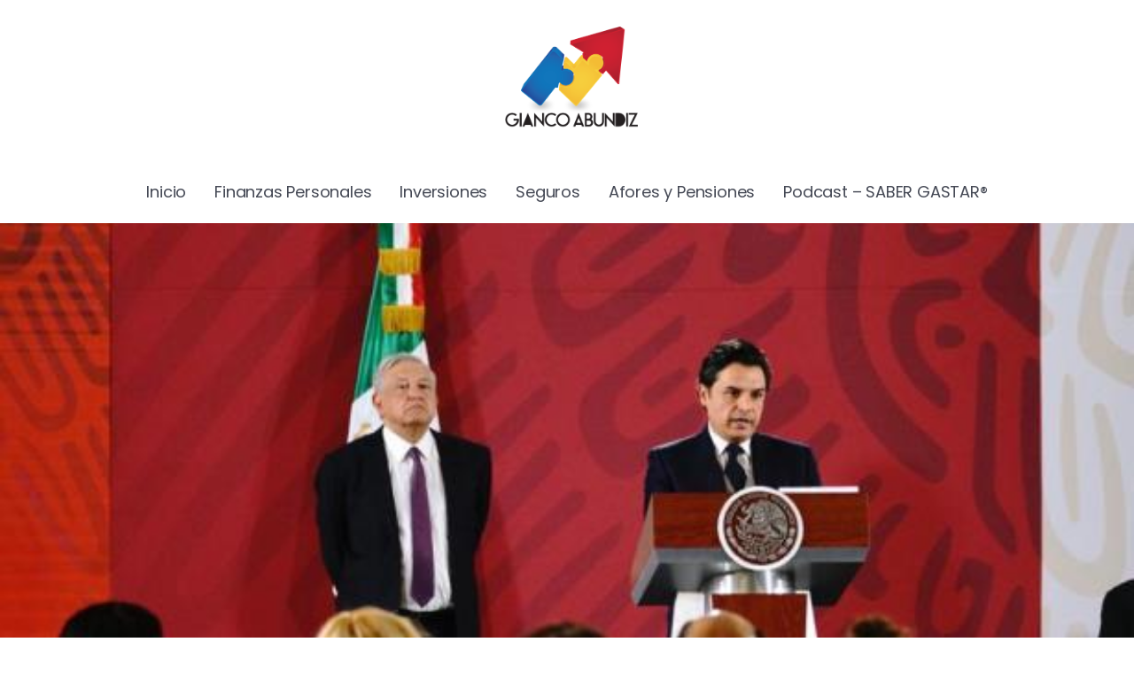

--- FILE ---
content_type: text/html; charset=UTF-8
request_url: https://giancoabundiz.com/afores/nadie-corre-riesgo-en-el-monto-de-su-pension-no-se-rasuran-ni-se-disminuyen-zoe-robledo/
body_size: 85135
content:
<!DOCTYPE html>
<html lang="es">
<head>
	<meta charset="UTF-8">
    <meta name="viewport" content="width=device-width, initial-scale=1">
	<link rel="profile" href="https://gmpg.org/xfn/11">
	
	<title>Nadie corre riesgo en el monto de su pensión, no se rasuran ni se disminuyen: Zoé Robledo &#8211; Gianco Abundiz</title>
<script> var ajaxurl = 'https://giancoabundiz.com/wp-admin/admin-ajax.php'; </script><meta name='robots' content='max-image-preview:large' />
	<style>img:is([sizes="auto" i], [sizes^="auto," i]) { contain-intrinsic-size: 3000px 1500px }</style>
	<link rel='dns-prefetch' href='//fonts.googleapis.com' />
<link rel='dns-prefetch' href='//www.googletagmanager.com' />
<link rel='preconnect' href='https://fonts.gstatic.com' crossorigin />
<link rel="alternate" type="application/rss+xml" title="Gianco Abundiz &raquo; Feed" href="https://giancoabundiz.com/feed/" />
<link rel='stylesheet' id='formidable-css' href='https://giancoabundiz.com/wp-content/plugins/formidable/css/formidableforms.css?ver=33609' media='all' />
<link rel='stylesheet' id='wp-block-library-css' href='https://giancoabundiz.com/wp-includes/css/dist/block-library/style.min.css?ver=6.7.4' media='all' />
<style id='wp-block-library-theme-inline-css'>
.wp-block-audio :where(figcaption){color:#555;font-size:13px;text-align:center}.is-dark-theme .wp-block-audio :where(figcaption){color:#ffffffa6}.wp-block-audio{margin:0 0 1em}.wp-block-code{border:1px solid #ccc;border-radius:4px;font-family:Menlo,Consolas,monaco,monospace;padding:.8em 1em}.wp-block-embed :where(figcaption){color:#555;font-size:13px;text-align:center}.is-dark-theme .wp-block-embed :where(figcaption){color:#ffffffa6}.wp-block-embed{margin:0 0 1em}.blocks-gallery-caption{color:#555;font-size:13px;text-align:center}.is-dark-theme .blocks-gallery-caption{color:#ffffffa6}:root :where(.wp-block-image figcaption){color:#555;font-size:13px;text-align:center}.is-dark-theme :root :where(.wp-block-image figcaption){color:#ffffffa6}.wp-block-image{margin:0 0 1em}.wp-block-pullquote{border-bottom:4px solid;border-top:4px solid;color:currentColor;margin-bottom:1.75em}.wp-block-pullquote cite,.wp-block-pullquote footer,.wp-block-pullquote__citation{color:currentColor;font-size:.8125em;font-style:normal;text-transform:uppercase}.wp-block-quote{border-left:.25em solid;margin:0 0 1.75em;padding-left:1em}.wp-block-quote cite,.wp-block-quote footer{color:currentColor;font-size:.8125em;font-style:normal;position:relative}.wp-block-quote:where(.has-text-align-right){border-left:none;border-right:.25em solid;padding-left:0;padding-right:1em}.wp-block-quote:where(.has-text-align-center){border:none;padding-left:0}.wp-block-quote.is-large,.wp-block-quote.is-style-large,.wp-block-quote:where(.is-style-plain){border:none}.wp-block-search .wp-block-search__label{font-weight:700}.wp-block-search__button{border:1px solid #ccc;padding:.375em .625em}:where(.wp-block-group.has-background){padding:1.25em 2.375em}.wp-block-separator.has-css-opacity{opacity:.4}.wp-block-separator{border:none;border-bottom:2px solid;margin-left:auto;margin-right:auto}.wp-block-separator.has-alpha-channel-opacity{opacity:1}.wp-block-separator:not(.is-style-wide):not(.is-style-dots){width:100px}.wp-block-separator.has-background:not(.is-style-dots){border-bottom:none;height:1px}.wp-block-separator.has-background:not(.is-style-wide):not(.is-style-dots){height:2px}.wp-block-table{margin:0 0 1em}.wp-block-table td,.wp-block-table th{word-break:normal}.wp-block-table :where(figcaption){color:#555;font-size:13px;text-align:center}.is-dark-theme .wp-block-table :where(figcaption){color:#ffffffa6}.wp-block-video :where(figcaption){color:#555;font-size:13px;text-align:center}.is-dark-theme .wp-block-video :where(figcaption){color:#ffffffa6}.wp-block-video{margin:0 0 1em}:root :where(.wp-block-template-part.has-background){margin-bottom:0;margin-top:0;padding:1.25em 2.375em}
</style>
<style id='classic-theme-styles-inline-css'>
/*! This file is auto-generated */
.wp-block-button__link{color:#fff;background-color:#32373c;border-radius:9999px;box-shadow:none;text-decoration:none;padding:calc(.667em + 2px) calc(1.333em + 2px);font-size:1.125em}.wp-block-file__button{background:#32373c;color:#fff;text-decoration:none}
</style>
<style id='global-styles-inline-css'>
:root{--wp--preset--aspect-ratio--square: 1;--wp--preset--aspect-ratio--4-3: 4/3;--wp--preset--aspect-ratio--3-4: 3/4;--wp--preset--aspect-ratio--3-2: 3/2;--wp--preset--aspect-ratio--2-3: 2/3;--wp--preset--aspect-ratio--16-9: 16/9;--wp--preset--aspect-ratio--9-16: 9/16;--wp--preset--color--black: #000000;--wp--preset--color--cyan-bluish-gray: #abb8c3;--wp--preset--color--white: #ffffff;--wp--preset--color--pale-pink: #f78da7;--wp--preset--color--vivid-red: #cf2e2e;--wp--preset--color--luminous-vivid-orange: #ff6900;--wp--preset--color--luminous-vivid-amber: #fcb900;--wp--preset--color--light-green-cyan: #7bdcb5;--wp--preset--color--vivid-green-cyan: #00d084;--wp--preset--color--pale-cyan-blue: #8ed1fc;--wp--preset--color--vivid-cyan-blue: #0693e3;--wp--preset--color--vivid-purple: #9b51e0;--wp--preset--gradient--vivid-cyan-blue-to-vivid-purple: linear-gradient(135deg,rgba(6,147,227,1) 0%,rgb(155,81,224) 100%);--wp--preset--gradient--light-green-cyan-to-vivid-green-cyan: linear-gradient(135deg,rgb(122,220,180) 0%,rgb(0,208,130) 100%);--wp--preset--gradient--luminous-vivid-amber-to-luminous-vivid-orange: linear-gradient(135deg,rgba(252,185,0,1) 0%,rgba(255,105,0,1) 100%);--wp--preset--gradient--luminous-vivid-orange-to-vivid-red: linear-gradient(135deg,rgba(255,105,0,1) 0%,rgb(207,46,46) 100%);--wp--preset--gradient--very-light-gray-to-cyan-bluish-gray: linear-gradient(135deg,rgb(238,238,238) 0%,rgb(169,184,195) 100%);--wp--preset--gradient--cool-to-warm-spectrum: linear-gradient(135deg,rgb(74,234,220) 0%,rgb(151,120,209) 20%,rgb(207,42,186) 40%,rgb(238,44,130) 60%,rgb(251,105,98) 80%,rgb(254,248,76) 100%);--wp--preset--gradient--blush-light-purple: linear-gradient(135deg,rgb(255,206,236) 0%,rgb(152,150,240) 100%);--wp--preset--gradient--blush-bordeaux: linear-gradient(135deg,rgb(254,205,165) 0%,rgb(254,45,45) 50%,rgb(107,0,62) 100%);--wp--preset--gradient--luminous-dusk: linear-gradient(135deg,rgb(255,203,112) 0%,rgb(199,81,192) 50%,rgb(65,88,208) 100%);--wp--preset--gradient--pale-ocean: linear-gradient(135deg,rgb(255,245,203) 0%,rgb(182,227,212) 50%,rgb(51,167,181) 100%);--wp--preset--gradient--electric-grass: linear-gradient(135deg,rgb(202,248,128) 0%,rgb(113,206,126) 100%);--wp--preset--gradient--midnight: linear-gradient(135deg,rgb(2,3,129) 0%,rgb(40,116,252) 100%);--wp--preset--font-size--small: 13px;--wp--preset--font-size--medium: 20px;--wp--preset--font-size--large: 36px;--wp--preset--font-size--x-large: 42px;--wp--preset--spacing--20: 0.44rem;--wp--preset--spacing--30: 0.67rem;--wp--preset--spacing--40: 1rem;--wp--preset--spacing--50: 1.5rem;--wp--preset--spacing--60: 2.25rem;--wp--preset--spacing--70: 3.38rem;--wp--preset--spacing--80: 5.06rem;--wp--preset--shadow--natural: 6px 6px 9px rgba(0, 0, 0, 0.2);--wp--preset--shadow--deep: 12px 12px 50px rgba(0, 0, 0, 0.4);--wp--preset--shadow--sharp: 6px 6px 0px rgba(0, 0, 0, 0.2);--wp--preset--shadow--outlined: 6px 6px 0px -3px rgba(255, 255, 255, 1), 6px 6px rgba(0, 0, 0, 1);--wp--preset--shadow--crisp: 6px 6px 0px rgba(0, 0, 0, 1);}:where(.is-layout-flex){gap: 0.5em;}:where(.is-layout-grid){gap: 0.5em;}body .is-layout-flex{display: flex;}.is-layout-flex{flex-wrap: wrap;align-items: center;}.is-layout-flex > :is(*, div){margin: 0;}body .is-layout-grid{display: grid;}.is-layout-grid > :is(*, div){margin: 0;}:where(.wp-block-columns.is-layout-flex){gap: 2em;}:where(.wp-block-columns.is-layout-grid){gap: 2em;}:where(.wp-block-post-template.is-layout-flex){gap: 1.25em;}:where(.wp-block-post-template.is-layout-grid){gap: 1.25em;}.has-black-color{color: var(--wp--preset--color--black) !important;}.has-cyan-bluish-gray-color{color: var(--wp--preset--color--cyan-bluish-gray) !important;}.has-white-color{color: var(--wp--preset--color--white) !important;}.has-pale-pink-color{color: var(--wp--preset--color--pale-pink) !important;}.has-vivid-red-color{color: var(--wp--preset--color--vivid-red) !important;}.has-luminous-vivid-orange-color{color: var(--wp--preset--color--luminous-vivid-orange) !important;}.has-luminous-vivid-amber-color{color: var(--wp--preset--color--luminous-vivid-amber) !important;}.has-light-green-cyan-color{color: var(--wp--preset--color--light-green-cyan) !important;}.has-vivid-green-cyan-color{color: var(--wp--preset--color--vivid-green-cyan) !important;}.has-pale-cyan-blue-color{color: var(--wp--preset--color--pale-cyan-blue) !important;}.has-vivid-cyan-blue-color{color: var(--wp--preset--color--vivid-cyan-blue) !important;}.has-vivid-purple-color{color: var(--wp--preset--color--vivid-purple) !important;}.has-black-background-color{background-color: var(--wp--preset--color--black) !important;}.has-cyan-bluish-gray-background-color{background-color: var(--wp--preset--color--cyan-bluish-gray) !important;}.has-white-background-color{background-color: var(--wp--preset--color--white) !important;}.has-pale-pink-background-color{background-color: var(--wp--preset--color--pale-pink) !important;}.has-vivid-red-background-color{background-color: var(--wp--preset--color--vivid-red) !important;}.has-luminous-vivid-orange-background-color{background-color: var(--wp--preset--color--luminous-vivid-orange) !important;}.has-luminous-vivid-amber-background-color{background-color: var(--wp--preset--color--luminous-vivid-amber) !important;}.has-light-green-cyan-background-color{background-color: var(--wp--preset--color--light-green-cyan) !important;}.has-vivid-green-cyan-background-color{background-color: var(--wp--preset--color--vivid-green-cyan) !important;}.has-pale-cyan-blue-background-color{background-color: var(--wp--preset--color--pale-cyan-blue) !important;}.has-vivid-cyan-blue-background-color{background-color: var(--wp--preset--color--vivid-cyan-blue) !important;}.has-vivid-purple-background-color{background-color: var(--wp--preset--color--vivid-purple) !important;}.has-black-border-color{border-color: var(--wp--preset--color--black) !important;}.has-cyan-bluish-gray-border-color{border-color: var(--wp--preset--color--cyan-bluish-gray) !important;}.has-white-border-color{border-color: var(--wp--preset--color--white) !important;}.has-pale-pink-border-color{border-color: var(--wp--preset--color--pale-pink) !important;}.has-vivid-red-border-color{border-color: var(--wp--preset--color--vivid-red) !important;}.has-luminous-vivid-orange-border-color{border-color: var(--wp--preset--color--luminous-vivid-orange) !important;}.has-luminous-vivid-amber-border-color{border-color: var(--wp--preset--color--luminous-vivid-amber) !important;}.has-light-green-cyan-border-color{border-color: var(--wp--preset--color--light-green-cyan) !important;}.has-vivid-green-cyan-border-color{border-color: var(--wp--preset--color--vivid-green-cyan) !important;}.has-pale-cyan-blue-border-color{border-color: var(--wp--preset--color--pale-cyan-blue) !important;}.has-vivid-cyan-blue-border-color{border-color: var(--wp--preset--color--vivid-cyan-blue) !important;}.has-vivid-purple-border-color{border-color: var(--wp--preset--color--vivid-purple) !important;}.has-vivid-cyan-blue-to-vivid-purple-gradient-background{background: var(--wp--preset--gradient--vivid-cyan-blue-to-vivid-purple) !important;}.has-light-green-cyan-to-vivid-green-cyan-gradient-background{background: var(--wp--preset--gradient--light-green-cyan-to-vivid-green-cyan) !important;}.has-luminous-vivid-amber-to-luminous-vivid-orange-gradient-background{background: var(--wp--preset--gradient--luminous-vivid-amber-to-luminous-vivid-orange) !important;}.has-luminous-vivid-orange-to-vivid-red-gradient-background{background: var(--wp--preset--gradient--luminous-vivid-orange-to-vivid-red) !important;}.has-very-light-gray-to-cyan-bluish-gray-gradient-background{background: var(--wp--preset--gradient--very-light-gray-to-cyan-bluish-gray) !important;}.has-cool-to-warm-spectrum-gradient-background{background: var(--wp--preset--gradient--cool-to-warm-spectrum) !important;}.has-blush-light-purple-gradient-background{background: var(--wp--preset--gradient--blush-light-purple) !important;}.has-blush-bordeaux-gradient-background{background: var(--wp--preset--gradient--blush-bordeaux) !important;}.has-luminous-dusk-gradient-background{background: var(--wp--preset--gradient--luminous-dusk) !important;}.has-pale-ocean-gradient-background{background: var(--wp--preset--gradient--pale-ocean) !important;}.has-electric-grass-gradient-background{background: var(--wp--preset--gradient--electric-grass) !important;}.has-midnight-gradient-background{background: var(--wp--preset--gradient--midnight) !important;}.has-small-font-size{font-size: var(--wp--preset--font-size--small) !important;}.has-medium-font-size{font-size: var(--wp--preset--font-size--medium) !important;}.has-large-font-size{font-size: var(--wp--preset--font-size--large) !important;}.has-x-large-font-size{font-size: var(--wp--preset--font-size--x-large) !important;}
:where(.wp-block-post-template.is-layout-flex){gap: 1.25em;}:where(.wp-block-post-template.is-layout-grid){gap: 1.25em;}
:where(.wp-block-columns.is-layout-flex){gap: 2em;}:where(.wp-block-columns.is-layout-grid){gap: 2em;}
:root :where(.wp-block-pullquote){font-size: 1.5em;line-height: 1.6;}
</style>
<link rel='stylesheet' id='sps_front_css-css' href='https://giancoabundiz.com/wp-content/plugins/sync-post-with-other-site/assets/css/sps_front_style.css?rand=406&#038;ver=1.8' media='all' />
<link rel='stylesheet' id='rivax-icon-css' href='https://giancoabundiz.com/wp-content/themes/kayleen/assets/css/rivax-icon.css?ver=6.7.4' media='all' />
<link rel='stylesheet' id='bootstrap-grid-css' href='https://giancoabundiz.com/wp-content/themes/kayleen/assets/css/bootstrap-grid.min.css?ver=5.0.2' media='all' />
<link rel='stylesheet' id='rivax-theme-style-css' href='https://giancoabundiz.com/wp-content/themes/kayleen/style.css?ver=6.7.4' media='all' />
<style id='rivax-theme-style-inline-css'>
.container { max-width: 1240px; }body .elementor-section.elementor-section-boxed > .elementor-container { max-width: 1240px; }body .e-con { --container-max-width: 1240px; }.blog-archive-title, .blog-archive-title .title {}body {font-family: Poppins,sans-serif;}@media screen and (max-width: 1024px) {}
</style>
<link rel='stylesheet' id='rivax-single-css' href='https://giancoabundiz.com/wp-content/themes/kayleen/assets/css/single-post.css' media='all' />
<link rel='stylesheet' id='elementor-frontend-css' href='https://giancoabundiz.com/wp-content/plugins/elementor/assets/css/frontend.min.css?ver=3.28.2' media='all' />
<link rel='stylesheet' id='elementor-post-18461-css' href='https://giancoabundiz.com/wp-content/uploads/elementor/css/post-18461.css?ver=1764628757' media='all' />
<link rel='stylesheet' id='elementor-post-208-css' href='https://giancoabundiz.com/wp-content/uploads/elementor/css/post-208.css?ver=1764628757' media='all' />
<link rel='stylesheet' id='swiper-css' href='https://giancoabundiz.com/wp-content/plugins/elementor/assets/lib/swiper/v8/css/swiper.min.css?ver=8.4.5' media='all' />
<link rel='stylesheet' id='e-swiper-css' href='https://giancoabundiz.com/wp-content/plugins/elementor/assets/css/conditionals/e-swiper.min.css?ver=3.28.2' media='all' />
<link rel='stylesheet' id='widget-heading-css' href='https://giancoabundiz.com/wp-content/plugins/elementor/assets/css/widget-heading.min.css?ver=3.28.2' media='all' />
<link rel='stylesheet' id='widget-icon-list-css' href='https://giancoabundiz.com/wp-content/plugins/elementor/assets/css/widget-icon-list.min.css?ver=3.28.2' media='all' />
<link rel='stylesheet' id='elementor-post-18527-css' href='https://giancoabundiz.com/wp-content/uploads/elementor/css/post-18527.css?ver=1764628757' media='all' />
<link rel='stylesheet' id='elementor-post-1176-css' href='https://giancoabundiz.com/wp-content/uploads/elementor/css/post-1176.css?ver=1764628757' media='all' />
<link rel='stylesheet' id='elementor-post-1203-css' href='https://giancoabundiz.com/wp-content/uploads/elementor/css/post-1203.css?ver=1764628757' media='all' />
<link rel='stylesheet' id='child-style-css' href='https://giancoabundiz.com/wp-content/themes/kayleen-child/style.css?ver=1.0.0' media='all' />
<link rel="preload" as="style" href="https://fonts.googleapis.com/css?family=Poppins:100,200,300,400,500,600,700,800,900,100italic,200italic,300italic,400italic,500italic,600italic,700italic,800italic,900italic&#038;display=swap&#038;ver=1739953419" /><link rel="stylesheet" href="https://fonts.googleapis.com/css?family=Poppins:100,200,300,400,500,600,700,800,900,100italic,200italic,300italic,400italic,500italic,600italic,700italic,800italic,900italic&#038;display=swap&#038;ver=1739953419" media="print" onload="this.media='all'"><noscript><link rel="stylesheet" href="https://fonts.googleapis.com/css?family=Poppins:100,200,300,400,500,600,700,800,900,100italic,200italic,300italic,400italic,500italic,600italic,700italic,800italic,900italic&#038;display=swap&#038;ver=1739953419" /></noscript><script src="https://giancoabundiz.com/wp-includes/js/jquery/jquery.min.js?ver=3.7.1" id="jquery-core-js"></script>
<link rel="https://api.w.org/" href="https://giancoabundiz.com/wp-json/" /><link rel="alternate" title="JSON" type="application/json" href="https://giancoabundiz.com/wp-json/wp/v2/posts/7469" /><meta name="generator" content="WordPress 6.7.4" />
<link rel="canonical" href="https://giancoabundiz.com/afores/nadie-corre-riesgo-en-el-monto-de-su-pension-no-se-rasuran-ni-se-disminuyen-zoe-robledo/" />
<link rel='shortlink' href='https://giancoabundiz.com/?p=7469' />
<link rel="alternate" title="oEmbed (JSON)" type="application/json+oembed" href="https://giancoabundiz.com/wp-json/oembed/1.0/embed?url=https%3A%2F%2Fgiancoabundiz.com%2Fafores%2Fnadie-corre-riesgo-en-el-monto-de-su-pension-no-se-rasuran-ni-se-disminuyen-zoe-robledo%2F" />
<link rel="alternate" title="oEmbed (XML)" type="text/xml+oembed" href="https://giancoabundiz.com/wp-json/oembed/1.0/embed?url=https%3A%2F%2Fgiancoabundiz.com%2Fafores%2Fnadie-corre-riesgo-en-el-monto-de-su-pension-no-se-rasuran-ni-se-disminuyen-zoe-robledo%2F&#038;format=xml" />
<meta name="generator" content="Redux 4.5.6" /><meta name="generator" content="Site Kit by Google 1.149.1" /><script async src="https://pagead2.googlesyndication.com/pagead/js/adsbygoogle.js?client=ca-pub-8838702391524099"
     crossorigin="anonymous"></script><script>document.documentElement.className += " js";</script>
<meta name="generator" content="Elementor 3.28.2; features: e_font_icon_svg, additional_custom_breakpoints, e_local_google_fonts, e_element_cache; settings: css_print_method-external, google_font-enabled, font_display-swap">
			<style>
				.e-con.e-parent:nth-of-type(n+4):not(.e-lazyloaded):not(.e-no-lazyload),
				.e-con.e-parent:nth-of-type(n+4):not(.e-lazyloaded):not(.e-no-lazyload) * {
					background-image: none !important;
				}
				@media screen and (max-height: 1024px) {
					.e-con.e-parent:nth-of-type(n+3):not(.e-lazyloaded):not(.e-no-lazyload),
					.e-con.e-parent:nth-of-type(n+3):not(.e-lazyloaded):not(.e-no-lazyload) * {
						background-image: none !important;
					}
				}
				@media screen and (max-height: 640px) {
					.e-con.e-parent:nth-of-type(n+2):not(.e-lazyloaded):not(.e-no-lazyload),
					.e-con.e-parent:nth-of-type(n+2):not(.e-lazyloaded):not(.e-no-lazyload) * {
						background-image: none !important;
					}
				}
			</style>
			<link rel="icon" href="https://giancoabundiz.com/wp-content/uploads/2020/09/cropped-Iconito-32x32.jpg" sizes="32x32" />
<link rel="icon" href="https://giancoabundiz.com/wp-content/uploads/2020/09/cropped-Iconito-192x192.jpg" sizes="192x192" />
<link rel="apple-touch-icon" href="https://giancoabundiz.com/wp-content/uploads/2020/09/cropped-Iconito-180x180.jpg" />
<meta name="msapplication-TileImage" content="https://giancoabundiz.com/wp-content/uploads/2020/09/cropped-Iconito-270x270.jpg" />
</head>

<body class="post-template-default single single-post postid-7469 single-format-standard wp-embed-responsive rivax-smooth-scroll elementor-default elementor-kit-18461">

<div id="site">
    <div id="site-inner">
                <header id="site-header" class="normal-header">
		<div data-elementor-type="wp-post" data-elementor-id="1176" class="elementor elementor-1176" data-elementor-post-type="rivax-template">
						<section class="elementor-section elementor-top-section elementor-element elementor-element-cab6652 elementor-section-content-middle elementor-section-boxed elementor-section-height-default elementor-section-height-default" data-id="cab6652" data-element_type="section">
						<div class="elementor-container elementor-column-gap-default">
					<div class="elementor-column elementor-col-33 elementor-top-column elementor-element elementor-element-3bce723" data-id="3bce723" data-element_type="column">
			<div class="elementor-widget-wrap elementor-element-populated">
						<div class="elementor-element elementor-element-b5aeb16 elementor-hidden-desktop elementor-hidden-tablet elementor-hidden-mobile elementor-widget rivax-offcanvas-widget" data-id="b5aeb16" data-element_type="widget" data-widget_type="rivax-offcanvas.default">
				<div class="elementor-widget-container">
					<div class="rivax-offcanvas">
    <div class="offcanvas-opener-wrapper">
        <span class="offcanvas-opener">
            <span class="hamburger">
                <span></span>
                <span></span>
                <span></span>
            </span>
        </span>
    </div>
    <div class="offcanvas-wrapper position-left">
        <div class="offcanvas-container">
            <div class="offcanvas-container-inner">
                <span class="offcanvas-closer"></span>
                <div class="offcanvas-content">
                    		<div data-elementor-type="wp-post" data-elementor-id="1180" class="elementor elementor-1180" data-elementor-post-type="rivax-template">
						<section class="elementor-section elementor-top-section elementor-element elementor-element-6167397 elementor-section-boxed elementor-section-height-default elementor-section-height-default" data-id="6167397" data-element_type="section">
						<div class="elementor-container elementor-column-gap-default">
					<div class="elementor-column elementor-col-100 elementor-top-column elementor-element elementor-element-9541217" data-id="9541217" data-element_type="column">
			<div class="elementor-widget-wrap elementor-element-populated">
						<div class="elementor-element elementor-element-8d5a8c3 elementor-widget rivax-site-logo-widget" data-id="8d5a8c3" data-element_type="widget" data-widget_type="rivax-site-logo.default">
				<div class="elementor-widget-container">
					
<div class="rivax-logo">

        <a rel="home" href="https://giancoabundiz.com/" title="Gianco Abundiz">
        <picture class="rivax-logo-image">
            
            
            <img src="https://demo.rivaxstudio.com/kayleen/wp-content/uploads/2021/12/kayleen-logo.png" alt="Gianco Abundiz" width="223" height="54">
        </picture>
    </a>
    
    </div>				</div>
				</div>
				<div class="elementor-element elementor-element-421670f elementor-widget rivax-post-elastic-widget" data-id="421670f" data-element_type="widget" data-widget_type="rivax-post-elastic.default">
				<div class="elementor-widget-container">
					<div class="rivax-posts-container">
    <div class="rivax-posts-wrapper layout-grid">
                <div class="post-item">
    <article class="post-wrapper post-20222 post type-post status-publish format-standard has-post-thumbnail hentry category-destacado category-finanzas-personales">
                    <div class="image-wrapper">
                <a class="rivax-position-cover rivax-z-index-10" href="https://giancoabundiz.com/destacado/no-no-te-lo-mereces/"></a>
                <img width="150" height="150" src="https://giancoabundiz.com/wp-content/uploads/2025/12/nunca-no-150x150.jpg" class="attachment-thumbnail size-thumbnail wp-post-image" alt="" title="¡No, no te lo mereces!" decoding="async" srcset="https://giancoabundiz.com/wp-content/uploads/2025/12/nunca-no-150x150.jpg 150w, https://giancoabundiz.com/wp-content/uploads/2025/12/nunca-no-400x400.jpg 400w, https://giancoabundiz.com/wp-content/uploads/2025/12/nunca-no-700x700.jpg 700w" sizes="(max-width: 150px) 100vw, 150px" />                            </div>
                <div class="content-wrapper">
                                <h5 class="title">
        <a href="https://giancoabundiz.com/destacado/no-no-te-lo-mereces/" class="title-animation-underline" title="¡No, no te lo mereces!">
            ¡No, no te lo mereces!        </a>
        </h5>
                    <div class="meta-wrapper">
                                        <div class="date">
            <i class="ri-calendar-line"></i>
            enero 22, 2026        </div>

                            </div>
                                </div>
    </article>
</div><div class="post-item">
    <article class="post-wrapper post-20214 post type-post status-publish format-standard has-post-thumbnail hentry category-destacado category-vida-diaria">
                    <div class="image-wrapper">
                <a class="rivax-position-cover rivax-z-index-10" href="https://giancoabundiz.com/vida-diaria/cruzar-la-ciudad-para-obtener-una-oferta-no-es-ahorrar/"></a>
                <img width="150" height="150" src="https://giancoabundiz.com/wp-content/uploads/2026/01/pexels-gustavo-fring-3985093-150x150.jpg" class="attachment-thumbnail size-thumbnail wp-post-image" alt="" title="Cruzar la ciudad para obtener una oferta no es ahorrar" decoding="async" srcset="https://giancoabundiz.com/wp-content/uploads/2026/01/pexels-gustavo-fring-3985093-150x150.jpg 150w, https://giancoabundiz.com/wp-content/uploads/2026/01/pexels-gustavo-fring-3985093-400x400.jpg 400w, https://giancoabundiz.com/wp-content/uploads/2026/01/pexels-gustavo-fring-3985093-700x700.jpg 700w" sizes="(max-width: 150px) 100vw, 150px" />                            </div>
                <div class="content-wrapper">
                                <h5 class="title">
        <a href="https://giancoabundiz.com/vida-diaria/cruzar-la-ciudad-para-obtener-una-oferta-no-es-ahorrar/" class="title-animation-underline" title="Cruzar la ciudad para obtener una oferta no es ahorrar">
            Cruzar la ciudad para obtener una oferta no es ahorrar        </a>
        </h5>
                    <div class="meta-wrapper">
                                        <div class="date">
            <i class="ri-calendar-line"></i>
            enero 21, 2026        </div>

                            </div>
                                </div>
    </article>
</div><div class="post-item">
    <article class="post-wrapper post-20211 post type-post status-publish format-standard has-post-thumbnail hentry category-destacado category-finanzas-personales">
                    <div class="image-wrapper">
                <a class="rivax-position-cover rivax-z-index-10" href="https://giancoabundiz.com/destacado/como-gastar-1000-hoy-te-ahorra-10000-manana/"></a>
                <img loading="lazy" width="150" height="150" src="https://giancoabundiz.com/wp-content/uploads/2026/01/pexels-daniel-andraski-197681005-13065690-150x150.jpg" class="attachment-thumbnail size-thumbnail wp-post-image" alt="" title="Cómo gastar $1,000 hoy te ahorra $10,000 mañana" decoding="async" srcset="https://giancoabundiz.com/wp-content/uploads/2026/01/pexels-daniel-andraski-197681005-13065690-150x150.jpg 150w, https://giancoabundiz.com/wp-content/uploads/2026/01/pexels-daniel-andraski-197681005-13065690-400x400.jpg 400w, https://giancoabundiz.com/wp-content/uploads/2026/01/pexels-daniel-andraski-197681005-13065690-700x700.jpg 700w" sizes="(max-width: 150px) 100vw, 150px" />                            </div>
                <div class="content-wrapper">
                                <h5 class="title">
        <a href="https://giancoabundiz.com/destacado/como-gastar-1000-hoy-te-ahorra-10000-manana/" class="title-animation-underline" title="Cómo gastar $1,000 hoy te ahorra $10,000 mañana">
            Cómo gastar $1,000 hoy te ahorra $10,000 mañana        </a>
        </h5>
                    <div class="meta-wrapper">
                                        <div class="date">
            <i class="ri-calendar-line"></i>
            enero 21, 2026        </div>

                            </div>
                                </div>
    </article>
</div><div class="post-item">
    <article class="post-wrapper post-20208 post type-post status-publish format-standard has-post-thumbnail hentry category-destacado category-empleabilidad">
                    <div class="image-wrapper">
                <a class="rivax-position-cover rivax-z-index-10" href="https://giancoabundiz.com/destacado/no-todo-es-el-sueldo-3-prestaciones-que-valen-mas-que-el-efectivo/"></a>
                <img loading="lazy" width="150" height="150" src="https://giancoabundiz.com/wp-content/uploads/2026/01/pexels-mikhail-nilov-8101765-150x150.jpg" class="attachment-thumbnail size-thumbnail wp-post-image" alt="" title="No todo es el sueldo: 3 prestaciones que valen más que el efectivo" decoding="async" srcset="https://giancoabundiz.com/wp-content/uploads/2026/01/pexels-mikhail-nilov-8101765-150x150.jpg 150w, https://giancoabundiz.com/wp-content/uploads/2026/01/pexels-mikhail-nilov-8101765-400x400.jpg 400w, https://giancoabundiz.com/wp-content/uploads/2026/01/pexels-mikhail-nilov-8101765-700x700.jpg 700w" sizes="(max-width: 150px) 100vw, 150px" />                            </div>
                <div class="content-wrapper">
                                <h5 class="title">
        <a href="https://giancoabundiz.com/destacado/no-todo-es-el-sueldo-3-prestaciones-que-valen-mas-que-el-efectivo/" class="title-animation-underline" title="No todo es el sueldo: 3 prestaciones que valen más que el efectivo">
            No todo es el sueldo: 3 prestaciones que valen más que el efectivo        </a>
        </h5>
                    <div class="meta-wrapper">
                                        <div class="date">
            <i class="ri-calendar-line"></i>
            enero 20, 2026        </div>

                            </div>
                                </div>
    </article>
</div>            </div>
    </div>
				</div>
				</div>
				<div class="elementor-element elementor-element-38d22e6 e-grid-align-left elementor-shape-rounded elementor-grid-0 elementor-widget elementor-widget-social-icons" data-id="38d22e6" data-element_type="widget" data-widget_type="social-icons.default">
				<div class="elementor-widget-container">
							<div class="elementor-social-icons-wrapper elementor-grid">
							<span class="elementor-grid-item">
					<a class="elementor-icon elementor-social-icon elementor-social-icon-facebook elementor-repeater-item-d30eed8" href="#" target="_blank">
						<span class="elementor-screen-only">Facebook</span>
						<svg class="e-font-icon-svg e-fab-facebook" viewBox="0 0 512 512" xmlns="http://www.w3.org/2000/svg"><path d="M504 256C504 119 393 8 256 8S8 119 8 256c0 123.78 90.69 226.38 209.25 245V327.69h-63V256h63v-54.64c0-62.15 37-96.48 93.67-96.48 27.14 0 55.52 4.84 55.52 4.84v61h-31.28c-30.8 0-40.41 19.12-40.41 38.73V256h68.78l-11 71.69h-57.78V501C413.31 482.38 504 379.78 504 256z"></path></svg>					</a>
				</span>
							<span class="elementor-grid-item">
					<a class="elementor-icon elementor-social-icon elementor-social-icon-twitter elementor-repeater-item-76fc027" href="#" target="_blank">
						<span class="elementor-screen-only">Twitter</span>
						<svg class="e-font-icon-svg e-fab-twitter" viewBox="0 0 512 512" xmlns="http://www.w3.org/2000/svg"><path d="M459.37 151.716c.325 4.548.325 9.097.325 13.645 0 138.72-105.583 298.558-298.558 298.558-59.452 0-114.68-17.219-161.137-47.106 8.447.974 16.568 1.299 25.34 1.299 49.055 0 94.213-16.568 130.274-44.832-46.132-.975-84.792-31.188-98.112-72.772 6.498.974 12.995 1.624 19.818 1.624 9.421 0 18.843-1.3 27.614-3.573-48.081-9.747-84.143-51.98-84.143-102.985v-1.299c13.969 7.797 30.214 12.67 47.431 13.319-28.264-18.843-46.781-51.005-46.781-87.391 0-19.492 5.197-37.36 14.294-52.954 51.655 63.675 129.3 105.258 216.365 109.807-1.624-7.797-2.599-15.918-2.599-24.04 0-57.828 46.782-104.934 104.934-104.934 30.213 0 57.502 12.67 76.67 33.137 23.715-4.548 46.456-13.32 66.599-25.34-7.798 24.366-24.366 44.833-46.132 57.827 21.117-2.273 41.584-8.122 60.426-16.243-14.292 20.791-32.161 39.308-52.628 54.253z"></path></svg>					</a>
				</span>
							<span class="elementor-grid-item">
					<a class="elementor-icon elementor-social-icon elementor-social-icon-youtube elementor-repeater-item-c1de18c" href="#" target="_blank">
						<span class="elementor-screen-only">Youtube</span>
						<svg class="e-font-icon-svg e-fab-youtube" viewBox="0 0 576 512" xmlns="http://www.w3.org/2000/svg"><path d="M549.655 124.083c-6.281-23.65-24.787-42.276-48.284-48.597C458.781 64 288 64 288 64S117.22 64 74.629 75.486c-23.497 6.322-42.003 24.947-48.284 48.597-11.412 42.867-11.412 132.305-11.412 132.305s0 89.438 11.412 132.305c6.281 23.65 24.787 41.5 48.284 47.821C117.22 448 288 448 288 448s170.78 0 213.371-11.486c23.497-6.321 42.003-24.171 48.284-47.821 11.412-42.867 11.412-132.305 11.412-132.305s0-89.438-11.412-132.305zm-317.51 213.508V175.185l142.739 81.205-142.739 81.201z"></path></svg>					</a>
				</span>
							<span class="elementor-grid-item">
					<a class="elementor-icon elementor-social-icon elementor-social-icon-instagram elementor-repeater-item-b0e4afc" href="#" target="_blank">
						<span class="elementor-screen-only">Instagram</span>
						<svg class="e-font-icon-svg e-fab-instagram" viewBox="0 0 448 512" xmlns="http://www.w3.org/2000/svg"><path d="M224.1 141c-63.6 0-114.9 51.3-114.9 114.9s51.3 114.9 114.9 114.9S339 319.5 339 255.9 287.7 141 224.1 141zm0 189.6c-41.1 0-74.7-33.5-74.7-74.7s33.5-74.7 74.7-74.7 74.7 33.5 74.7 74.7-33.6 74.7-74.7 74.7zm146.4-194.3c0 14.9-12 26.8-26.8 26.8-14.9 0-26.8-12-26.8-26.8s12-26.8 26.8-26.8 26.8 12 26.8 26.8zm76.1 27.2c-1.7-35.9-9.9-67.7-36.2-93.9-26.2-26.2-58-34.4-93.9-36.2-37-2.1-147.9-2.1-184.9 0-35.8 1.7-67.6 9.9-93.9 36.1s-34.4 58-36.2 93.9c-2.1 37-2.1 147.9 0 184.9 1.7 35.9 9.9 67.7 36.2 93.9s58 34.4 93.9 36.2c37 2.1 147.9 2.1 184.9 0 35.9-1.7 67.7-9.9 93.9-36.2 26.2-26.2 34.4-58 36.2-93.9 2.1-37 2.1-147.8 0-184.8zM398.8 388c-7.8 19.6-22.9 34.7-42.6 42.6-29.5 11.7-99.5 9-132.1 9s-102.7 2.6-132.1-9c-19.6-7.8-34.7-22.9-42.6-42.6-11.7-29.5-9-99.5-9-132.1s-2.6-102.7 9-132.1c7.8-19.6 22.9-34.7 42.6-42.6 29.5-11.7 99.5-9 132.1-9s102.7-2.6 132.1 9c19.6 7.8 34.7 22.9 42.6 42.6 11.7 29.5 9 99.5 9 132.1s2.7 102.7-9 132.1z"></path></svg>					</a>
				</span>
					</div>
						</div>
				</div>
					</div>
		</div>
					</div>
		</section>
				</div>
		                </div>
            </div>
        </div>
    </div>
</div>
				</div>
				</div>
					</div>
		</div>
				<div class="elementor-column elementor-col-33 elementor-top-column elementor-element elementor-element-3c373d9" data-id="3c373d9" data-element_type="column">
			<div class="elementor-widget-wrap elementor-element-populated">
						<div class="elementor-element elementor-element-26ac64f elementor-widget rivax-site-logo-widget" data-id="26ac64f" data-element_type="widget" data-widget_type="rivax-site-logo.default">
				<div class="elementor-widget-container">
					
<div class="rivax-logo">

        <a rel="home" href="https://giancoabundiz.com/" title="Gianco Abundiz">
        <picture class="rivax-logo-image">
            
            
            <img loading="lazy" src="https://giancoabundiz.com/wp-content/uploads/2020/09/LogoGATransp.png" alt="Gianco Abundiz" width="776" height="602">
        </picture>
    </a>
    
    </div>				</div>
				</div>
					</div>
		</div>
				<div class="elementor-column elementor-col-33 elementor-top-column elementor-element elementor-element-676a8cc" data-id="676a8cc" data-element_type="column">
			<div class="elementor-widget-wrap elementor-element-populated">
						<div class="elementor-element elementor-element-22f508c elementor-hidden-desktop elementor-hidden-tablet elementor-hidden-mobile elementor-widget rivax-search-widget" data-id="22f508c" data-element_type="widget" data-widget_type="rivax-search.default">
				<div class="elementor-widget-container">
					<div class="popup-search-wrapper style-1">
    <div class="popup-search-opener-wrapper">
        <span class="popup-search-opener"><i class="ri-search-2-line"></i></span>
    </div>
    <div class="popup-search">
    <div class="popup-search-container">
        <span class="popup-search-closer"></span>
        <div class="popup-search-content">
            <div class="popup-search-title-wrapper">
                <h3>Type and hit Enter to search</h3>
            </div>
            <div class="popup-search-form-wrapper">
                <form action="https://giancoabundiz.com/" method="get" class="popup-search-form">
                    <input type="text" name="s" value="" class="search-field" placeholder="Search ..." aria-label="Search" required>
                    <button type="submit" class="submit" aria-label="Submit">
                        <i class="ri-search-2-line"></i>
                    </button>
                </form>
            </div>
        </div>
    </div>
</div>
</div>

				</div>
				</div>
					</div>
		</div>
					</div>
		</section>
				<section class="elementor-section elementor-top-section elementor-element elementor-element-d1501fb elementor-hidden-tablet elementor-hidden-mobile elementor-section-boxed elementor-section-height-default elementor-section-height-default" data-id="d1501fb" data-element_type="section">
						<div class="elementor-container elementor-column-gap-default">
					<div class="elementor-column elementor-col-100 elementor-top-column elementor-element elementor-element-e44194e" data-id="e44194e" data-element_type="column">
			<div class="elementor-widget-wrap elementor-element-populated">
						<div class="elementor-element elementor-element-56f0c4c elementor-widget rivax-navigation-widget" data-id="56f0c4c" data-element_type="widget" data-widget_type="rivax-navigation.default">
				<div class="elementor-widget-container">
					<nav class="rivax-header-nav-wrapper hover-style-1"><ul id="menu-secciones" class="rivax-header-nav"><li id="menu-item-18752" class="menu-item menu-item-type-post_type menu-item-object-page menu-item-home menu-item-18752"><a href="https://giancoabundiz.com/"><span>Inicio</span></a></li>
<li id="menu-item-9232" class="menu-item menu-item-type-post_type menu-item-object-page menu-item-9232"><a href="https://giancoabundiz.com/finanzas-personales/"><span>Finanzas Personales</span></a></li>
<li id="menu-item-9234" class="menu-item menu-item-type-post_type menu-item-object-page menu-item-9234"><a href="https://giancoabundiz.com/inversiones/"><span>Inversiones</span></a></li>
<li id="menu-item-9235" class="menu-item menu-item-type-post_type menu-item-object-page menu-item-9235"><a href="https://giancoabundiz.com/seguros/"><span>Seguros</span></a></li>
<li id="menu-item-9236" class="menu-item menu-item-type-post_type menu-item-object-page menu-item-9236"><a href="https://giancoabundiz.com/afores/"><span>Afores y Pensiones</span></a></li>
<li id="menu-item-9271" class="menu-item menu-item-type-post_type menu-item-object-page menu-item-9271"><a href="https://giancoabundiz.com/podcast/"><span>Podcast – SABER GASTAR®</span></a></li>
</ul></nav>				</div>
				</div>
					</div>
		</div>
					</div>
		</section>
				</div>
		</header>
        <header id="site-sticky-header">
    		<div data-elementor-type="wp-post" data-elementor-id="1203" class="elementor elementor-1203" data-elementor-post-type="rivax-template">
						<section class="elementor-section elementor-top-section elementor-element elementor-element-cc667d2 elementor-hidden-tablet elementor-hidden-mobile elementor-section-content-middle elementor-section-boxed elementor-section-height-default elementor-section-height-default" data-id="cc667d2" data-element_type="section" data-settings="{&quot;background_background&quot;:&quot;classic&quot;}">
						<div class="elementor-container elementor-column-gap-default">
					<div class="elementor-column elementor-col-33 elementor-top-column elementor-element elementor-element-2524b91" data-id="2524b91" data-element_type="column">
			<div class="elementor-widget-wrap elementor-element-populated">
						<div class="elementor-element elementor-element-abf940d elementor-widget rivax-site-logo-widget" data-id="abf940d" data-element_type="widget" data-widget_type="rivax-site-logo.default">
				<div class="elementor-widget-container">
					
<div class="rivax-logo">

        <a rel="home" href="https://giancoabundiz.com/" title="Gianco Abundiz">
        <picture class="rivax-logo-image">
            
            
            <img loading="lazy" src="https://giancoabundiz.com/wp-content/uploads/2020/09/LogoGATransp.png" alt="Gianco Abundiz" width="776" height="602">
        </picture>
    </a>
    
    </div>				</div>
				</div>
					</div>
		</div>
				<div class="elementor-column elementor-col-66 elementor-top-column elementor-element elementor-element-e5fd3e1" data-id="e5fd3e1" data-element_type="column">
			<div class="elementor-widget-wrap elementor-element-populated">
						<div class="elementor-element elementor-element-b9abfa2 elementor-widget rivax-navigation-widget" data-id="b9abfa2" data-element_type="widget" data-widget_type="rivax-navigation.default">
				<div class="elementor-widget-container">
					<nav class="rivax-header-nav-wrapper hover-style-1"><ul id="menu-secciones-1" class="rivax-header-nav"><li class="menu-item menu-item-type-post_type menu-item-object-page menu-item-home menu-item-18752"><a href="https://giancoabundiz.com/"><span>Inicio</span></a></li>
<li class="menu-item menu-item-type-post_type menu-item-object-page menu-item-9232"><a href="https://giancoabundiz.com/finanzas-personales/"><span>Finanzas Personales</span></a></li>
<li class="menu-item menu-item-type-post_type menu-item-object-page menu-item-9234"><a href="https://giancoabundiz.com/inversiones/"><span>Inversiones</span></a></li>
<li class="menu-item menu-item-type-post_type menu-item-object-page menu-item-9235"><a href="https://giancoabundiz.com/seguros/"><span>Seguros</span></a></li>
<li class="menu-item menu-item-type-post_type menu-item-object-page menu-item-9236"><a href="https://giancoabundiz.com/afores/"><span>Afores y Pensiones</span></a></li>
<li class="menu-item menu-item-type-post_type menu-item-object-page menu-item-9271"><a href="https://giancoabundiz.com/podcast/"><span>Podcast – SABER GASTAR®</span></a></li>
</ul></nav>				</div>
				</div>
					</div>
		</div>
					</div>
		</section>
				</div>
		</header>
	<main class="main-wrapper">
		                                <div class="single-hero-outside"><div class="single-hero-layout-10">
        <div class="image-container before-meta">
        <div class="layout-10-bg" style="background-image: url(https://giancoabundiz.com/wp-content/uploads/2020/02/3._3.jpg);"></div>    </div>
            <div class="container">
            <div class="row">
                <div class="col-12">
                    <div class="content-container">
                        <div class="single-hero-title-1">
            <div class="category">
            <a href="https://giancoabundiz.com/category/afores/" title="Afores y Pensiones" >Afores y Pensiones</a>        </div>
    
            <h1 class="title"><span class="title-span">Nadie corre riesgo en el monto de su pensión, no se rasuran ni se disminuyen: Zoé Robledo</span></h1>
    
        <div class="meta">
        <div class="meta-1">
            
            <div class="meta-details">
                <div class="top">
                                    </div>
                <div class="bottom">
                    
                                    </div>
            </div>
        </div>
        <div class="meta-2">
            
                    </div>
    </div>
</div>
                    </div>
                </div>
            </div>
        </div>
        </div>

</div>                <div class="content-wrapper">
                    <div class="container">
                        <div class="page-content-wrapper sidebar-none-narrow">
                            <div class="content-container">
                                <div class="single-hero-inside"></div>                                <article id="post-7469" class="single-content post-7469 post type-post status-publish format-standard has-post-thumbnail hentry category-afores tag-afores tag-imss tag-pensiones tag-regimen-transitorio tag-salarios-minimos" >
                                    <div class="panel-pane pane-entity-field pane-node-body block-noticias pane-plain-box-temporary-0e535a733dd8a993b7e5ca0e8c8eef0c">
<div class="pane-content">
<div class="field field-name-body field-type-text-with-summary field-label-hidden">
<div class="field-items">
<div class="field-item even">
<p>Las pensiones continuarán calculándose en 25 salarios mínimos para quienes estén en el modelo de transición de la leyes de 1973 y de 1997.</p>
</div>
</div>
</div>
</div>
</div>
<div class="panel-separator"></div>
<div class="panel-pane pane-entity-field pane-node-body block-noticias-cuerpo">
<div class="pane-content">
<div class="field field-name-body field-type-text-with-summary field-label-hidden">
<div class="field-items">
<div class="field-item even">
<p>• El director general del IMSS aclaró que la controversia de tesis emitida por la Segunda Sala de la SCJN no es de aplicación obligatoria, “no significa que estemos en un desacato, sino que no aplica al Seguro Social”.</p>
<p>El director general del Instituto Mexicano del Seguro Social (IMSS), Maestro Zoé Robledo, afirmó que la controversia de tesis que emitió la Segunda Sala de la Suprema Corte de Justicia de la Nación (SCJN) sobre el recálculo en las pensiones no es una sentencia para las instituciones de seguridad social, sino “un criterio para los juzgados y los tribunales colegiados de menor jerarquía”.</p>
<p>Durante la conferencia matutina que encabezó el Presidente de México, Andrés Manuel López Obrador, el titular del Seguro Social aseguró que “nadie corre riesgo en el monto de su pensión, no se rasura nada como ayer encabezó un medio, no hay recálculo, no hay disminución”.</p>
<p>Señaló que esa controversia de tesis emitida por la Segunda Sala no es de aplicación obligatoria, “no significa que estemos en un desacato, sino que no aplica al Seguro Social”.</p>
<p>En este sentido, Zoé Robledo dijo que el IMSS seguirá calculando las pensiones de las personas que están en el modelo de transición entre las leyes de 1973 y de 1997 en 25 salarios mínimos como se ha hecho durante los últimos años.</p>
<p>Explicó que la Corte, en particular la Segunda Sala, estableció un criterio para sus juzgados, no para las instituciones de seguridad social. Lo que estamos planteando es que el criterio de seguir calculando igual sea validado por el Consejo Técnico del Seguro Social, “incluso lo digo, ni siquiera sería necesario, pero más vale tener esa certeza por el órgano de decisión de carácter tripartita, que es el Consejo Técnico”, afirmó.</p>
<p>Subrayó que el Seguro Social continuará calculando la pensión en 25 salarios mínimos, ya que es el trabajo de toda una vida y sería injusto reducirlo a 10. Insistió que esta controversia de tesis de la Segunda Sala no es de aplicación al Seguro Social.</p>
</div>
</div>
</div>
</div>
</div>
                                                                        <div class="clear"></div><div class="single-post-tags"><h4>Tags:</h4><a href="https://giancoabundiz.com/tag/afores/" rel="tag">afores</a><a href="https://giancoabundiz.com/tag/imss/" rel="tag">IMSS</a><a href="https://giancoabundiz.com/tag/pensiones/" rel="tag">Pensiones</a><a href="https://giancoabundiz.com/tag/regimen-transitorio/" rel="tag">régimen transitorio</a><a href="https://giancoabundiz.com/tag/salarios-minimos/" rel="tag">salarios mínimos</a></div>                                </article>
                                    <div class="single-share-box-container">
                <h4 class="title">¡Comparte este Artículo!</h4>
        <div class="single-share-box">
                            <a class="facebook" rel="nofollow" href="https://www.facebook.com/sharer/sharer.php?u=https://giancoabundiz.com/afores/nadie-corre-riesgo-en-el-monto-de-su-pension-no-se-rasuran-ni-se-disminuyen-zoe-robledo/" target="_blank"><i class="ri-facebook-fill"></i></a>
                                        <a class="twitter" rel="nofollow"  href="https://twitter.com/intent/tweet?text=Nadie+corre+riesgo+en+el+monto+de+su+pensi%C3%B3n%2C+no+se+rasuran+ni+se+disminuyen%3A+Zo%C3%A9+Robledo&url=https://giancoabundiz.com/afores/nadie-corre-riesgo-en-el-monto-de-su-pension-no-se-rasuran-ni-se-disminuyen-zoe-robledo/" target="_blank"><i class="ri-twitter-x-line"></i></a>
                                        <a class="linkedin" rel="nofollow" href="https://www.linkedin.com/shareArticle?mini=true&url=https://giancoabundiz.com/afores/nadie-corre-riesgo-en-el-monto-de-su-pension-no-se-rasuran-ni-se-disminuyen-zoe-robledo/&title=Nadie+corre+riesgo+en+el+monto+de+su+pensi%C3%B3n%2C+no+se+rasuran+ni+se+disminuyen%3A+Zo%C3%A9+Robledo" target="_blank"><i class="ri-linkedin-fill"></i></a>
                                        <a class="pinterest" rel="nofollow"  href="https://pinterest.com/pin/create/link/?url=https://giancoabundiz.com/afores/nadie-corre-riesgo-en-el-monto-de-su-pension-no-se-rasuran-ni-se-disminuyen-zoe-robledo/&media=https://giancoabundiz.com/wp-content/uploads/2020/02/3._3.jpg&description=Nadie+corre+riesgo+en+el+monto+de+su+pensi%C3%B3n%2C+no+se+rasuran+ni+se+disminuyen%3A+Zo%C3%A9+Robledo" target="_blank"><i class="ri-pinterest-fill"></i></a>
                                        <a class="telegram" rel="nofollow" href="https://t.me/share/?url=https://giancoabundiz.com/afores/nadie-corre-riesgo-en-el-monto-de-su-pension-no-se-rasuran-ni-se-disminuyen-zoe-robledo/&text=Nadie+corre+riesgo+en+el+monto+de+su+pensi%C3%B3n%2C+no+se+rasuran+ni+se+disminuyen%3A+Zo%C3%A9+Robledo" target="_blank"><i class="ri-telegram-fill"></i></a>
                                        <a class="email" rel="nofollow"  href="mailto:?subject=Nadie+corre+riesgo+en+el+monto+de+su+pensi%C3%B3n%2C+no+se+rasuran+ni+se+disminuyen%3A+Zo%C3%A9+Robledo&body=https://giancoabundiz.com/afores/nadie-corre-riesgo-en-el-monto-de-su-pension-no-se-rasuran-ni-se-disminuyen-zoe-robledo/" target="_blank"><i class="ri-mail-line"></i></a>
                                        <a class="whatsapp" rel="nofollow" href="https://api.whatsapp.com/send?text=https://giancoabundiz.com/afores/nadie-corre-riesgo-en-el-monto-de-su-pension-no-se-rasuran-ni-se-disminuyen-zoe-robledo/" target="_blank"><i class="ri-whatsapp-line"></i></a>
                    </div>

                <div class="single-share-box-link">
            <div class="form-content">
                <input type="text" name="url" value="https://giancoabundiz.com/afores/nadie-corre-riesgo-en-el-monto-de-su-pension-no-se-rasuran-ni-se-disminuyen-zoe-robledo/" class="share-link-text" readonly>
                <button type="submit" class="share-link-btn">
                    <i class="ri-file-copy-line"></i>
                    <span class="copied-popup-text">Link Copied!</span>
                </button>
            </div>
        </div>
        
    </div>
                                                                            <div class="single-next-prev-posts-container">
            <h4 class="single-next-prev-posts-title">
                Otros Artículos            </h4>
            <div class="single-next-prev-posts">
                <div class="row">
                    <div class="col-md-6">
                                                    <div class="post-wrapper prev-post">
                                <div class="image">
                                    <a href="https://giancoabundiz.com/afores/se-mantendran-pensiones-con-25-salarios-minimo-imss/">
                                        <img width="150" height="150" src="https://giancoabundiz.com/wp-content/uploads/2020/02/w25-150x150.jpeg" class="attachment-thumbnail size-thumbnail wp-post-image" alt="" title="Nadie corre riesgo en el monto de su pensión, no se rasuran ni se disminuyen: Zoé Robledo" decoding="async" srcset="https://giancoabundiz.com/wp-content/uploads/2020/02/w25-150x150.jpeg 150w, https://giancoabundiz.com/wp-content/uploads/2020/02/w25-540x540.jpeg 540w" sizes="(max-width: 150px) 100vw, 150px" />                                    </a>
                                </div>
                                <div class="content">
                                    <div class="next-prev-label">
                                        <span class="icon"><i class="ri-arrow-left-line"></i></span>
                                        <span class="text">Anterior</span>
                                    </div>
                                    <h3 class="title">
                                        <a class="title-animation-underline" href="https://giancoabundiz.com/afores/se-mantendran-pensiones-con-25-salarios-minimo-imss/">Se mantendrán pensiones con 25 salarios mínimo: IMSS</a>
                                    </h3>
                                </div>
                            </div>
                                                </div>
                    <div class="col-md-6">
                                                    <div class="post-wrapper next-post">
                                <div class="image">
                                    <a href="https://giancoabundiz.com/seguros/como-y-por-cuanto-puedo-asegurar-mi-negocio/">
                                        <img width="150" height="150" src="https://giancoabundiz.com/wp-content/uploads/2017/07/negocios-desde-casa-1-150x150.jpg" class="attachment-thumbnail size-thumbnail wp-post-image" alt="negocios" title="Nadie corre riesgo en el monto de su pensión, no se rasuran ni se disminuyen: Zoé Robledo" decoding="async" />                                    </a>
                                </div>
                                <div class="content">
                                    <div class="next-prev-label">
                                        <span class="text">Siguiente</span>
                                        <span class="icon"><i class="ri-arrow-right-line"></i></span>
                                    </div>
                                    <h3 class="title">
                                        <a class="title-animation-underline" href="https://giancoabundiz.com/seguros/como-y-por-cuanto-puedo-asegurar-mi-negocio/">¿Cómo y por cuánto puedo asegurar mi negocio?</a>
                                    </h3>
                                </div>
                            </div>
                                                </div>
                </div>
            </div>
        </div>
                                                <div class="single-fixed-next-prev-posts">
                            <div class="fixed-post next-post">
                    <div class="post-label">
                        <span class="text">Siguiente</span>
                        <span class="icon"><i class="ri-arrow-down-line"></i></span>
                    </div>
                    <div class="post-wrapper">
                        <div class="image">
                            <a href="https://giancoabundiz.com/seguros/como-y-por-cuanto-puedo-asegurar-mi-negocio/">
                            <img width="150" height="150" src="https://giancoabundiz.com/wp-content/uploads/2017/07/negocios-desde-casa-1-150x150.jpg" class="attachment-thumbnail size-thumbnail wp-post-image" alt="negocios" title="Nadie corre riesgo en el monto de su pensión, no se rasuran ni se disminuyen: Zoé Robledo" decoding="async" />                            </a>
                        </div>
                        <div class="content">
                            <span class="date">febrero 5, 2020</span>
                            <h3 class="title">
                                <a class="title-animation-underline" href="https://giancoabundiz.com/seguros/como-y-por-cuanto-puedo-asegurar-mi-negocio/">¿Cómo y por cuánto puedo asegurar mi negocio?</a>
                            </h3>
                        </div>
                    </div>
                </div>
                                <div class="fixed-post prev-post">
                    <div class="post-label">
                        <span class="icon"><i class="ri-arrow-up-line"></i></span>
                        <span class="text">Anterior</span>
                    </div>
                    <div class="post-wrapper">
                        <div class="content">
                            <span class="date">febrero 4, 2020</span>
                            <h3 class="title">
                                <a class="title-animation-underline" href="https://giancoabundiz.com/afores/se-mantendran-pensiones-con-25-salarios-minimo-imss/">Se mantendrán pensiones con 25 salarios mínimo: IMSS</a>
                            </h3>
                        </div>
                        <div class="image">
                            <a href="https://giancoabundiz.com/afores/se-mantendran-pensiones-con-25-salarios-minimo-imss/">
                                <img width="150" height="150" src="https://giancoabundiz.com/wp-content/uploads/2020/02/w25-150x150.jpeg" class="attachment-thumbnail size-thumbnail wp-post-image" alt="" title="Nadie corre riesgo en el monto de su pensión, no se rasuran ni se disminuyen: Zoé Robledo" decoding="async" srcset="https://giancoabundiz.com/wp-content/uploads/2020/02/w25-150x150.jpeg 150w, https://giancoabundiz.com/wp-content/uploads/2020/02/w25-540x540.jpeg 540w" sizes="(max-width: 150px) 100vw, 150px" />                            </a>
                        </div>
                    </div>
                </div>
                        </div>
                                                                    </div>
                                                    </div>
                    </div>
                </div>
                                        <div class="post-reading-progress-indicator"><span></span></div>	</main>
        <footer id="site-footer">
    		<div data-elementor-type="wp-post" data-elementor-id="18527" class="elementor elementor-18527" data-elementor-post-type="rivax-template">
						<section class="elementor-section elementor-top-section elementor-element elementor-element-4605a37 elementor-section-boxed elementor-section-height-default elementor-section-height-default" data-id="4605a37" data-element_type="section">
						<div class="elementor-container elementor-column-gap-default">
					<div class="elementor-column elementor-col-100 elementor-top-column elementor-element elementor-element-2c79d51" data-id="2c79d51" data-element_type="column" data-settings="{&quot;background_background&quot;:&quot;classic&quot;}">
			<div class="elementor-widget-wrap elementor-element-populated">
						<section class="elementor-section elementor-inner-section elementor-element elementor-element-4612e05 elementor-hidden-desktop elementor-hidden-tablet elementor-hidden-mobile elementor-section-boxed elementor-section-height-default elementor-section-height-default" data-id="4612e05" data-element_type="section" data-settings="{&quot;background_background&quot;:&quot;classic&quot;}">
						<div class="elementor-container elementor-column-gap-default">
					<div class="elementor-column elementor-col-50 elementor-inner-column elementor-element elementor-element-02318ed" data-id="02318ed" data-element_type="column">
			<div class="elementor-widget-wrap elementor-element-populated">
						<div class="elementor-element elementor-element-489f00f rivax-align-left elementor-widget rivax-divider-heading-widget" data-id="489f00f" data-element_type="widget" data-widget_type="rivax-divider-heading.default">
				<div class="elementor-widget-container">
					<div class="rivax-divider-heading-wrap">
    <div class="rivax-divider-heading divider-style-1 ">
        <div class="divider divider-1"></div>
        <div class="divider divider-2"></div>
        <h2 class="title">
                <span class="title-inner">
            <span class="title-text">
                                Subscribe to our newsletter and stay updated.            </span>
                    </span>
            </h2>
    <div class="divider divider-3"></div>
    <div class="divider divider-4"></div>
</div>
</div>

				</div>
				</div>
					</div>
		</div>
				<div class="elementor-column elementor-col-50 elementor-inner-column elementor-element elementor-element-125e36a" data-id="125e36a" data-element_type="column">
			<div class="elementor-widget-wrap elementor-element-populated">
							</div>
		</div>
					</div>
		</section>
				<section class="elementor-section elementor-inner-section elementor-element elementor-element-38f45aa elementor-hidden-desktop elementor-hidden-tablet elementor-hidden-mobile elementor-section-boxed elementor-section-height-default elementor-section-height-default" data-id="38f45aa" data-element_type="section">
						<div class="elementor-container elementor-column-gap-default">
					<div class="elementor-column elementor-col-25 elementor-inner-column elementor-element elementor-element-8a9f2ff" data-id="8a9f2ff" data-element_type="column">
			<div class="elementor-widget-wrap elementor-element-populated">
						<div class="elementor-element elementor-element-df9286d elementor-widget rivax-site-logo-widget" data-id="df9286d" data-element_type="widget" data-widget_type="rivax-site-logo.default">
				<div class="elementor-widget-container">
					
<div class="rivax-logo">

        <a rel="home" href="https://giancoabundiz.com/" title="Gianco Abundiz">
        <picture class="rivax-logo-image">
            
            
            <img src="https://giancoabundiz.com/wp-content/uploads/2020/09/LogoGATransp.png" alt="Gianco Abundiz" width="776" height="602">
        </picture>
    </a>
    
    </div>				</div>
				</div>
				<div class="elementor-element elementor-element-63dab86 elementor-widget elementor-widget-text-editor" data-id="63dab86" data-element_type="widget" data-widget_type="text-editor.default">
				<div class="elementor-widget-container">
									<p>«Sembrando cultura hoy, cosecharás ventas mañana»</p>								</div>
				</div>
				<div class="elementor-element elementor-element-99f2044 elementor-widget elementor-widget-heading" data-id="99f2044" data-element_type="widget" data-widget_type="heading.default">
				<div class="elementor-widget-container">
					<h4 class="elementor-heading-title elementor-size-default"><a href="http://www.instanciagrafica.com">© Gianco Abundiz - By Instancia Gráfica.</a></h4>				</div>
				</div>
					</div>
		</div>
				<div class="elementor-column elementor-col-25 elementor-inner-column elementor-element elementor-element-34a51b9" data-id="34a51b9" data-element_type="column">
			<div class="elementor-widget-wrap elementor-element-populated">
						<div class="elementor-element elementor-element-94bec87 rivax-align-left elementor-widget rivax-divider-heading-widget" data-id="94bec87" data-element_type="widget" data-widget_type="rivax-divider-heading.default">
				<div class="elementor-widget-container">
					<div class="rivax-divider-heading-wrap">
    <div class="rivax-divider-heading divider-style-1 ">
        <div class="divider divider-1"></div>
        <div class="divider divider-2"></div>
        <h4 class="title">
                <span class="title-inner">
            <span class="title-text">
                                Quick Links            </span>
                    </span>
            </h4>
    <div class="divider divider-3"></div>
    <div class="divider divider-4"></div>
</div>
</div>

				</div>
				</div>
				<div class="elementor-element elementor-element-c59f70c elementor-icon-list--layout-traditional elementor-list-item-link-full_width elementor-widget elementor-widget-icon-list" data-id="c59f70c" data-element_type="widget" data-widget_type="icon-list.default">
				<div class="elementor-widget-container">
							<ul class="elementor-icon-list-items">
							<li class="elementor-icon-list-item">
											<a href="https://demo.rivaxstudio.com/kayleen/contact/">

											<span class="elementor-icon-list-text">Contact</span>
											</a>
									</li>
								<li class="elementor-icon-list-item">
											<a href="https://demo.rivaxstudio.com/kayleen/about/">

											<span class="elementor-icon-list-text">About</span>
											</a>
									</li>
								<li class="elementor-icon-list-item">
											<a href="https://demo.rivaxstudio.com/kayleen/blog-layout-1/">

											<span class="elementor-icon-list-text">Blog</span>
											</a>
									</li>
						</ul>
						</div>
				</div>
					</div>
		</div>
				<div class="elementor-column elementor-col-25 elementor-inner-column elementor-element elementor-element-78824a5" data-id="78824a5" data-element_type="column">
			<div class="elementor-widget-wrap elementor-element-populated">
						<div class="elementor-element elementor-element-a451063 rivax-align-left elementor-widget rivax-divider-heading-widget" data-id="a451063" data-element_type="widget" data-widget_type="rivax-divider-heading.default">
				<div class="elementor-widget-container">
					<div class="rivax-divider-heading-wrap">
    <div class="rivax-divider-heading divider-style-1 ">
        <div class="divider divider-1"></div>
        <div class="divider divider-2"></div>
        <h4 class="title">
                <span class="title-inner">
            <span class="title-text">
                                Category            </span>
                    </span>
            </h4>
    <div class="divider divider-3"></div>
    <div class="divider divider-4"></div>
</div>
</div>

				</div>
				</div>
				<div class="elementor-element elementor-element-bc28f2c elementor-icon-list--layout-traditional elementor-list-item-link-full_width elementor-widget elementor-widget-icon-list" data-id="bc28f2c" data-element_type="widget" data-widget_type="icon-list.default">
				<div class="elementor-widget-container">
							<ul class="elementor-icon-list-items">
							<li class="elementor-icon-list-item">
											<a href="https://demo.rivaxstudio.com/kayleen/category/health/">

											<span class="elementor-icon-list-text">Health</span>
											</a>
									</li>
								<li class="elementor-icon-list-item">
											<a href="https://demo.rivaxstudio.com/kayleen/category/typography/">

											<span class="elementor-icon-list-text">Typography</span>
											</a>
									</li>
								<li class="elementor-icon-list-item">
											<a href="https://demo.rivaxstudio.com/kayleen/category/music/">

											<span class="elementor-icon-list-text">Music</span>
											</a>
									</li>
								<li class="elementor-icon-list-item">
											<a href="https://demo.rivaxstudio.com/kayleen/category/travel/">

											<span class="elementor-icon-list-text">Travel</span>
											</a>
									</li>
						</ul>
						</div>
				</div>
					</div>
		</div>
				<div class="elementor-column elementor-col-25 elementor-inner-column elementor-element elementor-element-3a7bec4" data-id="3a7bec4" data-element_type="column">
			<div class="elementor-widget-wrap elementor-element-populated">
						<div class="elementor-element elementor-element-e91eccd rivax-align-left elementor-widget rivax-divider-heading-widget" data-id="e91eccd" data-element_type="widget" data-widget_type="rivax-divider-heading.default">
				<div class="elementor-widget-container">
					<div class="rivax-divider-heading-wrap">
    <div class="rivax-divider-heading divider-style-1 ">
        <div class="divider divider-1"></div>
        <div class="divider divider-2"></div>
        <h4 class="title">
                <span class="title-inner">
            <span class="title-text">
                                ¡Síguenos!            </span>
                    </span>
            </h4>
    <div class="divider divider-3"></div>
    <div class="divider divider-4"></div>
</div>
</div>

				</div>
				</div>
				<div class="elementor-element elementor-element-345611c social-icon-top official-icon-hover-color-yes social-subtitle-right social-layout-grid social-move-up-item elementor-widget rivax-social-icons-widget" data-id="345611c" data-element_type="widget" data-widget_type="rivax-social-icons.default">
				<div class="elementor-widget-container">
					<div class="rivax-social-icons">
    <div class="social-item facebook">
        <div class="social-icon">
            <span class="icon"><i class="ri-facebook-fill"></i></span>
        </div>
                <div class="social-content">
		                <div class="social-title"><span class="title">Facebook</span></div>
		    			        </div>
                <a class="rivax-position-cover" href="#" title="Facebook" target="_blank"></a>
    </div>
        <div class="social-item twitter">
        <div class="social-icon">
            <span class="icon"><i class="ri-twitter-x-line"></i></span>
        </div>
                <div class="social-content">
		                <div class="social-title"><span class="title">Twitter</span></div>
		    			        </div>
                <a class="rivax-position-cover" href="#" title="Twitter" target="_blank"></a>
    </div>
        <div class="social-item instagram">
        <div class="social-icon">
            <span class="icon"><i class="ri-instagram-line"></i></span>
        </div>
                <div class="social-content">
		                <div class="social-title"><span class="title">Instagram</span></div>
		    			        </div>
                <a class="rivax-position-cover" href="#" title="Instagram" target="_blank"></a>
    </div>
        <div class="social-item whatsapp">
        <div class="social-icon">
            <span class="icon"><i class="ri-whatsapp-line"></i></span>
        </div>
                <div class="social-content">
		                <div class="social-title"><span class="title">WhatsApp</span></div>
		    			        </div>
                <a class="rivax-position-cover" href="#" title="Whatsapp" target="_blank"></a>
    </div>
    </div>
				</div>
				</div>
					</div>
		</div>
					</div>
		</section>
				<section class="elementor-section elementor-inner-section elementor-element elementor-element-8c0cf67 elementor-section-boxed elementor-section-height-default elementor-section-height-default" data-id="8c0cf67" data-element_type="section">
						<div class="elementor-container elementor-column-gap-default">
					<div class="elementor-column elementor-col-50 elementor-inner-column elementor-element elementor-element-aa8b99c" data-id="aa8b99c" data-element_type="column">
			<div class="elementor-widget-wrap elementor-element-populated">
						<div class="elementor-element elementor-element-a51c5fe elementor-widget rivax-site-logo-widget" data-id="a51c5fe" data-element_type="widget" data-widget_type="rivax-site-logo.default">
				<div class="elementor-widget-container">
					
<div class="rivax-logo">

        <a rel="home" href="https://giancoabundiz.com/" title="Gianco Abundiz">
        <picture class="rivax-logo-image">
            
            
            <img src="https://giancoabundiz.com/wp-content/uploads/2020/09/LogoGATransp.png" alt="Gianco Abundiz" width="776" height="602">
        </picture>
    </a>
    
    </div>				</div>
				</div>
				<div class="elementor-element elementor-element-f7ac858 elementor-widget elementor-widget-text-editor" data-id="f7ac858" data-element_type="widget" data-widget_type="text-editor.default">
				<div class="elementor-widget-container">
									<h5><span style="color: #003366;">«No es más rico el que gana más, sino el que sabe gastar»</span></h5>								</div>
				</div>
					</div>
		</div>
				<div class="elementor-column elementor-col-50 elementor-inner-column elementor-element elementor-element-db8bcb1" data-id="db8bcb1" data-element_type="column">
			<div class="elementor-widget-wrap elementor-element-populated">
						<div class="elementor-element elementor-element-55ca548 elementor-hidden-desktop elementor-hidden-tablet elementor-hidden-mobile rivax-align-left elementor-widget rivax-divider-heading-widget" data-id="55ca548" data-element_type="widget" data-widget_type="rivax-divider-heading.default">
				<div class="elementor-widget-container">
					<div class="rivax-divider-heading-wrap">
    <div class="rivax-divider-heading divider-style-1 ">
        <div class="divider divider-1"></div>
        <div class="divider divider-2"></div>
        <h4 class="title">
                <span class="title-inner">
            <span class="title-text">
                                ¡Síguenos!            </span>
                    </span>
            </h4>
    <div class="divider divider-3"></div>
    <div class="divider divider-4"></div>
</div>
</div>

				</div>
				</div>
				<div class="elementor-element elementor-element-162ede4 social-icon-top official-icon-hover-color-yes social-subtitle-right social-layout-grid social-move-up-item elementor-widget rivax-social-icons-widget" data-id="162ede4" data-element_type="widget" data-widget_type="rivax-social-icons.default">
				<div class="elementor-widget-container">
					<div class="rivax-social-icons">
    <div class="social-item facebook">
        <div class="social-icon">
            <span class="icon"><i class="ri-facebook-fill"></i></span>
        </div>
                <div class="social-content">
		                <div class="social-title"><span class="title">Facebook</span></div>
		    			        </div>
                <a class="rivax-position-cover" href="#" title="Facebook" target="_blank"></a>
    </div>
        <div class="social-item twitter">
        <div class="social-icon">
            <span class="icon"><i class="ri-twitter-x-line"></i></span>
        </div>
                <div class="social-content">
		                <div class="social-title"><span class="title">Twitter</span></div>
		    			        </div>
                <a class="rivax-position-cover" href="#" title="Twitter" target="_blank"></a>
    </div>
        <div class="social-item instagram">
        <div class="social-icon">
            <span class="icon"><i class="ri-instagram-line"></i></span>
        </div>
                <div class="social-content">
		                <div class="social-title"><span class="title">Instagram</span></div>
		    			        </div>
                <a class="rivax-position-cover" href="#" title="Instagram" target="_blank"></a>
    </div>
        <div class="social-item youtube">
        <div class="social-icon">
            <span class="icon"><i class="ri-youtube-fill"></i></span>
        </div>
                <div class="social-content">
		                <div class="social-title"><span class="title">Youtube</span></div>
		    			        </div>
                <a class="rivax-position-cover" href="#" title="Youtube" target="_blank"></a>
    </div>
    </div>
				</div>
				</div>
					</div>
		</div>
					</div>
		</section>
				<div class="elementor-element elementor-element-a0d429e elementor-widget elementor-widget-heading" data-id="a0d429e" data-element_type="widget" data-widget_type="heading.default">
				<div class="elementor-widget-container">
					<h4 class="elementor-heading-title elementor-size-default"><a href="http://www.instanciagrafica.com">© Gianco Abundiz - By Instancia Gráfica.</a></h4>				</div>
				</div>
					</div>
		</div>
					</div>
		</section>
				</div>
		</footer>
    </div><!-- #site-inner -->
</div><!-- #site -->

    <div id="back-to-top">
        <i class="ri-arrow-up-s-line"></i>
    </div>
			<script>
				const lazyloadRunObserver = () => {
					const lazyloadBackgrounds = document.querySelectorAll( `.e-con.e-parent:not(.e-lazyloaded)` );
					const lazyloadBackgroundObserver = new IntersectionObserver( ( entries ) => {
						entries.forEach( ( entry ) => {
							if ( entry.isIntersecting ) {
								let lazyloadBackground = entry.target;
								if( lazyloadBackground ) {
									lazyloadBackground.classList.add( 'e-lazyloaded' );
								}
								lazyloadBackgroundObserver.unobserve( entry.target );
							}
						});
					}, { rootMargin: '200px 0px 200px 0px' } );
					lazyloadBackgrounds.forEach( ( lazyloadBackground ) => {
						lazyloadBackgroundObserver.observe( lazyloadBackground );
					} );
				};
				const events = [
					'DOMContentLoaded',
					'elementor/lazyload/observe',
				];
				events.forEach( ( event ) => {
					document.addEventListener( event, lazyloadRunObserver );
				} );
			</script>
			<link rel='stylesheet' id='elementor-post-1180-css' href='https://giancoabundiz.com/wp-content/uploads/elementor/css/post-1180.css?ver=1764628757' media='all' />
<link rel='stylesheet' id='widget-social-icons-css' href='https://giancoabundiz.com/wp-content/plugins/elementor/assets/css/widget-social-icons.min.css?ver=3.28.2' media='all' />
<link rel='stylesheet' id='e-apple-webkit-css' href='https://giancoabundiz.com/wp-content/plugins/elementor/assets/css/conditionals/apple-webkit.min.css?ver=3.28.2' media='all' />
<script src="https://giancoabundiz.com/wp-content/plugins/sync-post-with-other-site/assets/js/sps_front_js.js?rand=291&amp;ver=1.8" id="sps_front_js-js"></script>
<script src="https://giancoabundiz.com/wp-content/themes/kayleen/assets/js/SmoothScroll.min.js?ver=1.5.1" id="SmoothScroll-js"></script>
<script id="rivax-main-script-js-extra">
var rivax_ajax_object = {"AjaxUrl":"https:\/\/giancoabundiz.com\/wp-admin\/admin-ajax.php"};
</script>
<script src="https://giancoabundiz.com/wp-content/themes/kayleen/assets/js/main.js?ver=6.7.4" id="rivax-main-script-js"></script>
<script src="https://giancoabundiz.com/wp-content/plugins/elementor/assets/lib/swiper/v8/swiper.min.js?ver=8.4.5" id="swiper-js"></script>
<script src="https://giancoabundiz.com/wp-content/plugins/elementor-pro/assets/js/webpack-pro.runtime.min.js?ver=3.28.2" id="elementor-pro-webpack-runtime-js"></script>
<script src="https://giancoabundiz.com/wp-content/plugins/elementor/assets/js/webpack.runtime.min.js?ver=3.28.2" id="elementor-webpack-runtime-js"></script>
<script src="https://giancoabundiz.com/wp-content/plugins/elementor/assets/js/frontend-modules.min.js?ver=3.28.2" id="elementor-frontend-modules-js"></script>
<script src="https://giancoabundiz.com/wp-includes/js/dist/hooks.min.js?ver=4d63a3d491d11ffd8ac6" id="wp-hooks-js"></script>
<script src="https://giancoabundiz.com/wp-includes/js/dist/i18n.min.js?ver=5e580eb46a90c2b997e6" id="wp-i18n-js"></script>
<script id="wp-i18n-js-after">
wp.i18n.setLocaleData( { 'text direction\u0004ltr': [ 'ltr' ] } );
</script>
<script id="elementor-pro-frontend-js-before">
var ElementorProFrontendConfig = {"ajaxurl":"https:\/\/giancoabundiz.com\/wp-admin\/admin-ajax.php","nonce":"e07020a1b0","urls":{"assets":"https:\/\/giancoabundiz.com\/wp-content\/plugins\/elementor-pro\/assets\/","rest":"https:\/\/giancoabundiz.com\/wp-json\/"},"settings":{"lazy_load_background_images":true},"popup":{"hasPopUps":true},"shareButtonsNetworks":{"facebook":{"title":"Facebook","has_counter":true},"twitter":{"title":"Twitter"},"linkedin":{"title":"LinkedIn","has_counter":true},"pinterest":{"title":"Pinterest","has_counter":true},"reddit":{"title":"Reddit","has_counter":true},"vk":{"title":"VK","has_counter":true},"odnoklassniki":{"title":"OK","has_counter":true},"tumblr":{"title":"Tumblr"},"digg":{"title":"Digg"},"skype":{"title":"Skype"},"stumbleupon":{"title":"StumbleUpon","has_counter":true},"mix":{"title":"Mix"},"telegram":{"title":"Telegram"},"pocket":{"title":"Pocket","has_counter":true},"xing":{"title":"XING","has_counter":true},"whatsapp":{"title":"WhatsApp"},"email":{"title":"Email"},"print":{"title":"Print"},"x-twitter":{"title":"X"},"threads":{"title":"Threads"}},"facebook_sdk":{"lang":"es_ES","app_id":""},"lottie":{"defaultAnimationUrl":"https:\/\/giancoabundiz.com\/wp-content\/plugins\/elementor-pro\/modules\/lottie\/assets\/animations\/default.json"}};
</script>
<script src="https://giancoabundiz.com/wp-content/plugins/elementor-pro/assets/js/frontend.min.js?ver=3.28.2" id="elementor-pro-frontend-js"></script>
<script src="https://giancoabundiz.com/wp-includes/js/jquery/ui/core.min.js?ver=1.13.3" id="jquery-ui-core-js"></script>
<script id="elementor-frontend-js-before">
var elementorFrontendConfig = {"environmentMode":{"edit":false,"wpPreview":false,"isScriptDebug":false},"i18n":{"shareOnFacebook":"Compartir en Facebook","shareOnTwitter":"Compartir en Twitter","pinIt":"Pinear","download":"Descargar","downloadImage":"Descargar imagen","fullscreen":"Pantalla completa","zoom":"Zoom","share":"Compartir","playVideo":"Reproducir v\u00eddeo","previous":"Anterior","next":"Siguiente","close":"Cerrar","a11yCarouselPrevSlideMessage":"Diapositiva anterior","a11yCarouselNextSlideMessage":"Diapositiva siguiente","a11yCarouselFirstSlideMessage":"Esta es la primera diapositiva","a11yCarouselLastSlideMessage":"Esta es la \u00faltima diapositiva","a11yCarouselPaginationBulletMessage":"Ir a la diapositiva"},"is_rtl":false,"breakpoints":{"xs":0,"sm":480,"md":768,"lg":1025,"xl":1440,"xxl":1600},"responsive":{"breakpoints":{"mobile":{"label":"M\u00f3vil vertical","value":767,"default_value":767,"direction":"max","is_enabled":true},"mobile_extra":{"label":"M\u00f3vil horizontal","value":880,"default_value":880,"direction":"max","is_enabled":false},"tablet":{"label":"Tableta vertical","value":1024,"default_value":1024,"direction":"max","is_enabled":true},"tablet_extra":{"label":"Tableta horizontal","value":1200,"default_value":1200,"direction":"max","is_enabled":false},"laptop":{"label":"Port\u00e1til","value":1366,"default_value":1366,"direction":"max","is_enabled":false},"widescreen":{"label":"Pantalla grande","value":2400,"default_value":2400,"direction":"min","is_enabled":false}},"hasCustomBreakpoints":false},"version":"3.28.2","is_static":false,"experimentalFeatures":{"e_font_icon_svg":true,"additional_custom_breakpoints":true,"container":true,"e_local_google_fonts":true,"theme_builder_v2":true,"nested-elements":true,"editor_v2":true,"e_element_cache":true,"home_screen":true,"launchpad-checklist":true},"urls":{"assets":"https:\/\/giancoabundiz.com\/wp-content\/plugins\/elementor\/assets\/","ajaxurl":"https:\/\/giancoabundiz.com\/wp-admin\/admin-ajax.php","uploadUrl":"https:\/\/giancoabundiz.com\/wp-content\/uploads"},"nonces":{"floatingButtonsClickTracking":"d229e2a14d"},"swiperClass":"swiper","settings":{"page":[],"editorPreferences":[]},"kit":{"active_breakpoints":["viewport_mobile","viewport_tablet"],"global_image_lightbox":"yes","lightbox_enable_counter":"yes","lightbox_enable_fullscreen":"yes","lightbox_enable_zoom":"yes","lightbox_enable_share":"yes","lightbox_title_src":"title","lightbox_description_src":"description"},"post":{"id":7469,"title":"Nadie%20corre%20riesgo%20en%20el%20monto%20de%20su%20pensi%C3%B3n%2C%20no%20se%20rasuran%20ni%20se%20disminuyen%3A%20Zo%C3%A9%20Robledo%20%E2%80%93%20Gianco%20Abundiz","excerpt":"","featuredImage":"https:\/\/giancoabundiz.com\/wp-content\/uploads\/2020\/02\/3._3.jpg"}};
</script>
<script src="https://giancoabundiz.com/wp-content/plugins/elementor/assets/js/frontend.min.js?ver=3.28.2" id="elementor-frontend-js"></script>
<script src="https://giancoabundiz.com/wp-content/plugins/elementor-pro/assets/js/elements-handlers.min.js?ver=3.28.2" id="pro-elements-handlers-js"></script>

</body>
</html>

<!-- Page supported by LiteSpeed Cache 6.5.4 on 2026-01-22 15:35:34 -->

--- FILE ---
content_type: text/html; charset=utf-8
request_url: https://www.google.com/recaptcha/api2/aframe
body_size: 265
content:
<!DOCTYPE HTML><html><head><meta http-equiv="content-type" content="text/html; charset=UTF-8"></head><body><script nonce="an_L6qMOQOx3pFIpCAPTMA">/** Anti-fraud and anti-abuse applications only. See google.com/recaptcha */ try{var clients={'sodar':'https://pagead2.googlesyndication.com/pagead/sodar?'};window.addEventListener("message",function(a){try{if(a.source===window.parent){var b=JSON.parse(a.data);var c=clients[b['id']];if(c){var d=document.createElement('img');d.src=c+b['params']+'&rc='+(localStorage.getItem("rc::a")?sessionStorage.getItem("rc::b"):"");window.document.body.appendChild(d);sessionStorage.setItem("rc::e",parseInt(sessionStorage.getItem("rc::e")||0)+1);localStorage.setItem("rc::h",'1769117737691');}}}catch(b){}});window.parent.postMessage("_grecaptcha_ready", "*");}catch(b){}</script></body></html>

--- FILE ---
content_type: text/css
request_url: https://giancoabundiz.com/wp-content/uploads/elementor/css/post-208.css?ver=1764628757
body_size: 1959
content:
.elementor-208 .elementor-element.elementor-element-2d27f42 .rivax-divider-heading, .elementor-208 .elementor-element.elementor-element-2d27f42 .subtitle-text-wrap{justify-content:left;text-align:left;}.elementor-208 .elementor-element.elementor-element-2d27f42 > .elementor-widget-container{margin:0px 0px 10px 0px;}.elementor-208 .elementor-element.elementor-element-a8c01ed .rivax-posts-wrapper.layout-grid{grid-template-columns:repeat(1, 1fr);column-gap:20px;row-gap:20px;}.elementor-208 .elementor-element.elementor-element-a8c01ed .rivax-posts-wrapper.layout-carousel .post-item{width:calc(100% / 1);}body:not(.rtl) .elementor-208 .elementor-element.elementor-element-a8c01ed .rivax-posts-wrapper.layout-carousel .post-item{margin-right:20px;}body.rtl .elementor-208 .elementor-element.elementor-element-a8c01ed .rivax-posts-wrapper.layout-carousel .post-item{margin-left:20px;}.elementor-208 .elementor-element.elementor-element-a8c01ed .post-wrapper{flex-direction:row;}.elementor-208 .elementor-element.elementor-element-a8c01ed .content-wrapper{text-align:left;}.elementor-208 .elementor-element.elementor-element-a8c01ed .meta-wrapper{justify-content:left;}.elementor-208 .elementor-element.elementor-element-a8c01ed .post-wrapper .content-wrapper{padding:0px 0px 0px 10px;}.elementor-208 .elementor-element.elementor-element-a8c01ed .image-wrapper{width:100px;height:100px;}@media(max-width:1024px){.elementor-208 .elementor-element.elementor-element-a8c01ed .rivax-posts-wrapper.layout-grid{grid-template-columns:repeat(1, 1fr);}.elementor-208 .elementor-element.elementor-element-a8c01ed .rivax-posts-wrapper.layout-carousel .post-item{width:calc(100% / 1);}}@media(max-width:767px){.elementor-208 .elementor-element.elementor-element-a8c01ed .rivax-posts-wrapper.layout-grid{grid-template-columns:repeat(1, 1fr);}.elementor-208 .elementor-element.elementor-element-a8c01ed .rivax-posts-wrapper.layout-carousel .post-item{width:calc(100% / 1);}}